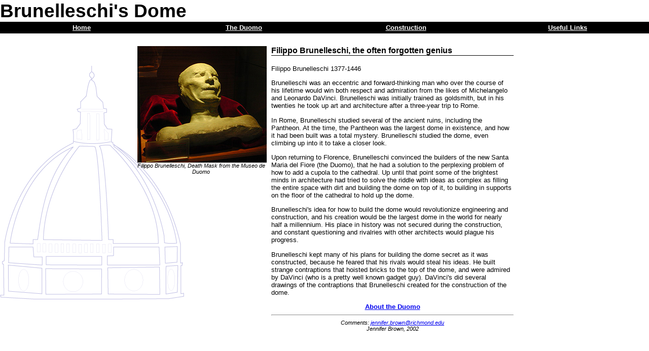

--- FILE ---
content_type: text/html; charset=UTF-8
request_url: https://www.obscure.org/~perky/uofr/fall2002/ISYS203U/Duomo_Site/filippo.html
body_size: 3509
content:
<HTML>
<HEAD>
	<TITLE>Brunelleschi's Dome: About Filippo Brunelleschi</TITLE>
	<LINK REL="stylesheet" TYPE="text/css" HREF="stylesheet.css">
</HEAD>
<body bgcolor="#FFFFFF" leftmargin="0" topmargin="0" class="background">
<div align="left" class="title">Brunelleschi's Dome</div>
<table width="100%" border="0" cellspacing="2" cellpadding="2" align="center" bgcolor="#000000">
<tr>
    <td width="25%" align="center" valign="top"><a href="index.html" class="links">Home</a></td>
    <td width="25%" align="center" valign="top"><a href="duomo.html" class="links">The Duomo</a></td>
    <td width="25%" align="center" valign="top"><a href="construction.html" class="links">Construction</a></td>
    <td width="25%" align="center" valign="top"><a href="links.html" class="links">Useful Links</a></td>
</tr>
</table>
<br clear="all">
<table width="760" border="0" cellspacing="5" cellpadding="2" align="center">
<tr>
    <td width="260" align="right" valign="top">
	<img src="images/brunelleschi.jpg" alt="Brunelleschi's Death Mask" width="255" height="230" border="0">
	<br>
	<div align="center" class="caption">Filippo Brunelleschi, Death Mask from the Museo de Duomo</div>
	</td>
    <td width="500" valign="top">
	<div align="left" class="subhead">Filippo Brunelleschi, the often forgotten genius</div>
	<BR>
	<div align="left" class="basetext">
	Filippo Brunelleschi 1377-1446
	<P>
	Brunelleschi was an eccentric and forward-thinking man who over the course of his lifetime would win both respect and admiration from the likes of Michelangelo and Leonardo DaVinci. Brunelleschi was initially trained as goldsmith, but in his twenties he took up art and architecture after a three-year trip to Rome.
<P>
In Rome, Brunelleschi studied several of the ancient ruins, including the Pantheon. At the time, the Pantheon was the largest dome in existence, and how it had been built was a total mystery. Brunelleschi studied the dome, even climbing up into it to take a closer look.
<P>
Upon returning to Florence, Brunelleschi convinced the builders of the new Santa Maria del Fiore (the Duomo), that he had a solution to the perplexing problem of how to add a cupola to the cathedral. Up until that point some of the brightest minds in architecture had tried to solve the riddle with ideas as complex as filling the entire space with dirt and building the dome on top of it, to building in supports on the floor of the cathedral to hold up the dome.
<P>
Brunelleschi's idea for how to build the dome would revolutionize engineering and construction, and his creation would be the largest dome in the world for nearly half a millennium. His place in history was not secured during the construction, and constant questioning and rivalries with other architects would plague his progress.
<P>
Brunelleschi kept many of his plans for building the dome secret as it was constructed, because he feared that his rivals would steal his ideas. He built strange contraptions that hoisted bricks to the top of the dome, and were admired by DaVinci (who is a pretty well known gadget guy). DaVinci's did several drawings of the contraptions that Brunelleschi created for the construction of the dome. 
	</div>
<div align="center" class="basetext"><a href="duomo.html"><B>About the Duomo</B></a></div>

<HR>
<div align="center" class="caption">Comments: <A href="mailto:jennifer.brown@richmond.edu">jennifer.brown@richmond.edu</A>
<br>
Jennifer Brown, 2002</div>

</BODY>
</HTML>


--- FILE ---
content_type: text/css
request_url: https://www.obscure.org/~perky/uofr/fall2002/ISYS203U/Duomo_Site/stylesheet.css
body_size: 1099
content:
.basetext {
	font-family: verdana, sans-serif;
	font-size : 10pt;
	font-weight: normal;
	font-style : normal;
	color : #000000;
}
A.basetext:hover { color: #933F2E }
.background {
	background-image : url(images/dome-watermark.gif);
	background-position : left;
	background-repeat : no-repeat;
}
.title {
	font-family: verdana, sans-serif;
	font-size : 28pt;
	font-weight: bold;
	font-style : normal;
	color : #000000;
}
.links {
	font-family: verdana, sans-serif;
	font-size : 10pt;
	font-weight: bold;
	font-style : normal;
	color : #FFFFFF;
}
A.links:hover { color: #0E769D }
.caption {
	font-family: verdana, sans-serif;
	font-size : 8pt;
	font-weight: normal;
	font-style : italic;
	color : #000000;
}
.sectionhead{
	font-family: verdana, sans-serif;
	font-size : 10pt;
	font-weight: bold;
	font-style : normal;
	color : #000000;
	background-color : #A0BBC9;
	padding : 3px 3px 3px 3px;
}
.subhead {
	font-family: verdana, sans-serif;
	font-size : 12pt;
	font-weight: bold;
	font-style : normal;
	color : #000000;
	border-bottom : thin solid;
}